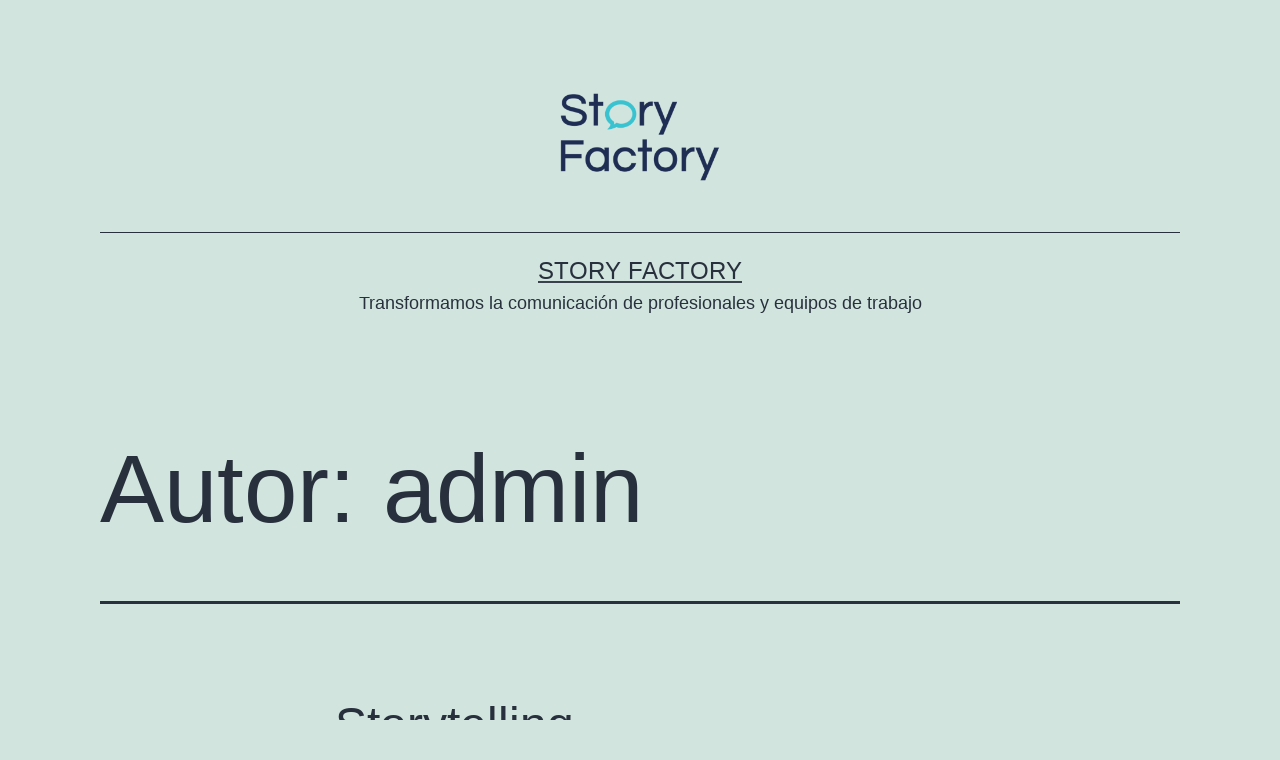

--- FILE ---
content_type: text/html; charset=UTF-8
request_url: https://www.storyfactory.co/author/admin/
body_size: 7500
content:
<!doctype html><html lang="es" ><head><meta charset="UTF-8" /><meta name="viewport" content="width=device-width, initial-scale=1.0" /><meta name='robots' content='index, follow, max-image-preview:large, max-snippet:-1, max-video-preview:-1' /><link media="all" href="https://www.storyfactory.co/wp-content/cache/autoptimize/css/autoptimize_56214eed11f220ac42824587b285a5c8.css" rel="stylesheet"><link media="print" href="https://www.storyfactory.co/wp-content/cache/autoptimize/css/autoptimize_f637c8737ec7525695a5301f7a69ccd9.css" rel="stylesheet"><title>admin, autor en Story Factory</title><link rel="canonical" href="https://www.storyfactory.co/author/admin/" /><meta property="og:locale" content="es_ES" /><meta property="og:type" content="profile" /><meta property="og:title" content="admin, autor en Story Factory" /><meta property="og:url" content="https://www.storyfactory.co/author/admin/" /><meta property="og:site_name" content="Story Factory" /><meta property="og:image" content="https://secure.gravatar.com/avatar/ecf06c0e994c3d222e733a40b56fb7f1?s=500&d=mm&r=g" /><meta name="twitter:card" content="summary_large_image" /> <script type="application/ld+json" class="yoast-schema-graph">{"@context":"https://schema.org","@graph":[{"@type":"ProfilePage","@id":"https://www.storyfactory.co/author/admin/","url":"https://www.storyfactory.co/author/admin/","name":"admin, autor en Story Factory","isPartOf":{"@id":"https://www.storyfactory.co/#website"},"primaryImageOfPage":{"@id":"https://www.storyfactory.co/author/admin/#primaryimage"},"image":{"@id":"https://www.storyfactory.co/author/admin/#primaryimage"},"thumbnailUrl":"https://www.storyfactory.co/wp-content/uploads/2023/05/storytelling_story_factory.jpg","breadcrumb":{"@id":"https://www.storyfactory.co/author/admin/#breadcrumb"},"inLanguage":"es","potentialAction":[{"@type":"ReadAction","target":["https://www.storyfactory.co/author/admin/"]}]},{"@type":"ImageObject","inLanguage":"es","@id":"https://www.storyfactory.co/author/admin/#primaryimage","url":"https://www.storyfactory.co/wp-content/uploads/2023/05/storytelling_story_factory.jpg","contentUrl":"https://www.storyfactory.co/wp-content/uploads/2023/05/storytelling_story_factory.jpg","width":1280,"height":720},{"@type":"BreadcrumbList","@id":"https://www.storyfactory.co/author/admin/#breadcrumb","itemListElement":[{"@type":"ListItem","position":1,"name":"Portada","item":"https://www.storyfactory.co/"},{"@type":"ListItem","position":2,"name":"Archivo de admin"}]},{"@type":"WebSite","@id":"https://www.storyfactory.co/#website","url":"https://www.storyfactory.co/","name":"Story Factory","description":"Transformamos la comunicaci&oacute;n de profesionales y equipos de trabajo","publisher":{"@id":"https://www.storyfactory.co/#organization"},"potentialAction":[{"@type":"SearchAction","target":{"@type":"EntryPoint","urlTemplate":"https://www.storyfactory.co/?s={search_term_string}"},"query-input":{"@type":"PropertyValueSpecification","valueRequired":true,"valueName":"search_term_string"}}],"inLanguage":"es"},{"@type":"Organization","@id":"https://www.storyfactory.co/#organization","name":"Story Factory","url":"https://www.storyfactory.co/","logo":{"@type":"ImageObject","inLanguage":"es","@id":"https://www.storyfactory.co/#/schema/logo/image/","url":"https://www.storyfactory.co/wp-content/uploads/2022/04/Logo-StoryFactory_Azul_01-300x172-1.png","contentUrl":"https://www.storyfactory.co/wp-content/uploads/2022/04/Logo-StoryFactory_Azul_01-300x172-1.png","width":300,"height":172,"caption":"Story Factory"},"image":{"@id":"https://www.storyfactory.co/#/schema/logo/image/"}},{"@type":"Person","@id":"https://www.storyfactory.co/#/schema/person/fd1bfd3a8e7139b02a64b2e719e3d6b5","name":"admin","image":{"@type":"ImageObject","inLanguage":"es","@id":"https://www.storyfactory.co/#/schema/person/image/","url":"https://secure.gravatar.com/avatar/fed7fbda4d2e133822ef91ef30c7f6ee3a58597192ad68c4668f764967ac6a5a?s=96&d=mm&r=g","contentUrl":"https://secure.gravatar.com/avatar/fed7fbda4d2e133822ef91ef30c7f6ee3a58597192ad68c4668f764967ac6a5a?s=96&d=mm&r=g","caption":"admin"},"sameAs":["https://www.storyfactory.co"],"mainEntityOfPage":{"@id":"https://www.storyfactory.co/author/admin/"}}]}</script> <link rel="https://api.w.org/" href="https://www.storyfactory.co/wp-json/" /><link rel="alternate" title="JSON" type="application/json" href="https://www.storyfactory.co/wp-json/wp/v2/users/1" /><meta name="facebook-domain-verification" content="irmt5cp3mb4zm89vtmwfp8qx42l94o" />  <script>!function(f,b,e,v,n,t,s)
{if(f.fbq)return;n=f.fbq=function(){n.callMethod?
n.callMethod.apply(n,arguments):n.queue.push(arguments)};
if(!f._fbq)f._fbq=n;n.push=n;n.loaded=!0;n.version='2.0';
n.queue=[];t=b.createElement(e);t.async=!0;
t.src=v;s=b.getElementsByTagName(e)[0];
s.parentNode.insertBefore(t,s)}(window, document,'script',
'https://connect.facebook.net/en_US/fbevents.js');
fbq('init', '1105643273355918');
fbq('track', 'PageView');</script> <noscript><img height="1" width="1" style="display:none"
src="https://www.facebook.com/tr?id=1105643273355918&ev=PageView&noscript=1"
/></noscript>  <script>(function(w,d,s,l,i){w[l]=w[l]||[];w[l].push({'gtm.start':
new Date().getTime(),event:'gtm.js'});var f=d.getElementsByTagName(s)[0],
j=d.createElement(s),dl=l!='dataLayer'?'&l='+l:'';j.async=true;j.src=
'https://www.googletagmanager.com/gtm.js?id='+i+dl;f.parentNode.insertBefore(j,f);
})(window,document,'script','dataLayer','GTM-MH255JH');</script>  <script>window.addEventListener('load', function () {
      jQuery(document).ready(function ($) {
          jQuery(document).on('submit_success', function (event) {
              if(dataLayer) {
                  dataLayer.push({
                      'event': 'gtm.formSubmit',
                	  'gtm.elementId': event.target.id,
					  'gtm.Form ID': event.target.id
                  });
              } else {
                  console.warn('[ElementorFormSuccessHelper] There is no dataLayer handler.')
              }
          });
      });
  });</script><meta name="generator" content="Elementor 3.34.1; features: additional_custom_breakpoints; settings: css_print_method-external, google_font-enabled, font_display-auto"><meta name="theme-color" content="#FFFFFF"><link rel="icon" href="https://www.storyfactory.co/wp-content/uploads/2022/01/cropped-FaviconSF-32x32.png" sizes="32x32" /><link rel="icon" href="https://www.storyfactory.co/wp-content/uploads/2022/01/cropped-FaviconSF-192x192.png" sizes="192x192" /><link rel="apple-touch-icon" href="https://www.storyfactory.co/wp-content/uploads/2022/01/cropped-FaviconSF-180x180.png" /><meta name="msapplication-TileImage" content="https://www.storyfactory.co/wp-content/uploads/2022/01/cropped-FaviconSF-270x270.png" /></head><body data-rsssl=1 class="archive author author-admin author-1 wp-custom-logo wp-embed-responsive wp-theme-twentytwentyone is-light-theme no-js hfeed elementor-default elementor-kit-5"> <noscript><iframe src="https://www.googletagmanager.com/ns.html?id=GTM-MH255JH"
height="0" width="0" style="display:none;visibility:hidden"></iframe></noscript><div id="page" class="site"> <a class="skip-link screen-reader-text" href="#content"> Saltar al contenido </a><header id="masthead" class="site-header has-logo has-title-and-tagline"><div class="site-logo"><a href="https://www.storyfactory.co/" class="custom-logo-link" rel="home"><img fetchpriority="high" width="300" height="172" src="https://www.storyfactory.co/wp-content/uploads/2022/04/Logo-StoryFactory_Azul_01-300x172-1.png" class="custom-logo" alt="Story Factory" decoding="async" /></a></div><div class="site-branding"><p class="site-title"><a href="https://www.storyfactory.co/" rel="home">Story Factory</a></p><p class="site-description"> Transformamos la comunicaci&oacute;n de profesionales y equipos de trabajo</p></div></header><div id="content" class="site-content"><div id="primary" class="content-area"><main id="main" class="site-main"><header class="page-header alignwide"><h1 class="page-title">Autor: <span>admin</span></h1></header><article id="post-3650" class="post-3650 post type-post status-publish format-standard has-post-thumbnail hentry category-storytelling entry"><header class="entry-header"><h2 class="entry-title default-max-width"><a href="https://www.storyfactory.co/storytelling/storytelling/">Storytelling</a></h2><figure class="post-thumbnail"> <a class="post-thumbnail-inner alignwide" href="https://www.storyfactory.co/storytelling/storytelling/" aria-hidden="true" tabindex="-1"> <noscript><img width="1280" height="720" src="https://www.storyfactory.co/wp-content/uploads/2023/05/storytelling_story_factory.jpg" class="attachment-post-thumbnail size-post-thumbnail wp-post-image" alt="" decoding="async" srcset="https://www.storyfactory.co/wp-content/uploads/2023/05/storytelling_story_factory.jpg 1280w, https://www.storyfactory.co/wp-content/uploads/2023/05/storytelling_story_factory-300x169.jpg 300w, https://www.storyfactory.co/wp-content/uploads/2023/05/storytelling_story_factory-1024x576.jpg 1024w, https://www.storyfactory.co/wp-content/uploads/2023/05/storytelling_story_factory-768x432.jpg 768w" sizes="(max-width: 1280px) 100vw, 1280px" style="width:100%;height:56.25%;max-width:1280px;" /></noscript><img width="1280" height="720" src='data:image/svg+xml,%3Csvg%20xmlns=%22http://www.w3.org/2000/svg%22%20viewBox=%220%200%201280%20720%22%3E%3C/svg%3E' data-src="https://www.storyfactory.co/wp-content/uploads/2023/05/storytelling_story_factory.jpg" class="lazyload attachment-post-thumbnail size-post-thumbnail wp-post-image" alt="" decoding="async" data-srcset="https://www.storyfactory.co/wp-content/uploads/2023/05/storytelling_story_factory.jpg 1280w, https://www.storyfactory.co/wp-content/uploads/2023/05/storytelling_story_factory-300x169.jpg 300w, https://www.storyfactory.co/wp-content/uploads/2023/05/storytelling_story_factory-1024x576.jpg 1024w, https://www.storyfactory.co/wp-content/uploads/2023/05/storytelling_story_factory-768x432.jpg 768w" data-sizes="(max-width: 1280px) 100vw, 1280px" style="width:100%;height:56.25%;max-width:1280px;" /> </a></figure></header><div class="entry-content"><p>¿Qué es el storytelling? El storytelling es la técnica de contar historias de manera atractiva y emocionante con el propósito de comunicar un mensaje. Se trata de una herramienta poderosa para comunicar ideas, persuadir a la audiencia y conectar con ella emocionalmente.   Los seres humanos la hemos utilizado desde la prehistoria como una forma&hellip; <a class="more-link" href="https://www.storyfactory.co/storytelling/storytelling/">Seguir leyendo <span class="screen-reader-text">Storytelling</span></a></p></div><footer class="entry-footer default-max-width"> <span class="posted-on">Publicada el <time class="entry-date published updated" datetime="2023-05-08T12:27:13-05:00">08/05/2023</time></span><div class="post-taxonomies"><span class="cat-links">Categorizado como <a href="https://www.storyfactory.co/category/storytelling/" rel="category tag">storytelling</a> </span></div></footer></article><article id="post-3281" class="post-3281 post type-post status-publish format-standard has-post-thumbnail hentry category-miedo-a-hablar-en-publico entry"><header class="entry-header"><h2 class="entry-title default-max-width"><a href="https://www.storyfactory.co/miedo-a-hablar-en-publico/como-vencer-el-miedo-a-hablar-en-publico/">Cómo vencer el miedo a hablar en público</a></h2><figure class="post-thumbnail"> <a class="post-thumbnail-inner alignwide" href="https://www.storyfactory.co/miedo-a-hablar-en-publico/como-vencer-el-miedo-a-hablar-en-publico/" aria-hidden="true" tabindex="-1"> <noscript><img width="1280" height="853" src="https://www.storyfactory.co/wp-content/uploads/2023/04/miedo-a-hablar-en-publico.jpg" class="attachment-post-thumbnail size-post-thumbnail wp-post-image" alt="Cómo vencer el miedo a hablar en público" decoding="async" srcset="https://www.storyfactory.co/wp-content/uploads/2023/04/miedo-a-hablar-en-publico.jpg 1280w, https://www.storyfactory.co/wp-content/uploads/2023/04/miedo-a-hablar-en-publico-300x200.jpg 300w, https://www.storyfactory.co/wp-content/uploads/2023/04/miedo-a-hablar-en-publico-1024x682.jpg 1024w, https://www.storyfactory.co/wp-content/uploads/2023/04/miedo-a-hablar-en-publico-768x512.jpg 768w" sizes="(max-width: 1280px) 100vw, 1280px" style="width:100%;height:66.64%;max-width:1280px;" /></noscript><img width="1280" height="853" src='data:image/svg+xml,%3Csvg%20xmlns=%22http://www.w3.org/2000/svg%22%20viewBox=%220%200%201280%20853%22%3E%3C/svg%3E' data-src="https://www.storyfactory.co/wp-content/uploads/2023/04/miedo-a-hablar-en-publico.jpg" class="lazyload attachment-post-thumbnail size-post-thumbnail wp-post-image" alt="Cómo vencer el miedo a hablar en público" decoding="async" data-srcset="https://www.storyfactory.co/wp-content/uploads/2023/04/miedo-a-hablar-en-publico.jpg 1280w, https://www.storyfactory.co/wp-content/uploads/2023/04/miedo-a-hablar-en-publico-300x200.jpg 300w, https://www.storyfactory.co/wp-content/uploads/2023/04/miedo-a-hablar-en-publico-1024x682.jpg 1024w, https://www.storyfactory.co/wp-content/uploads/2023/04/miedo-a-hablar-en-publico-768x512.jpg 768w" data-sizes="(max-width: 1280px) 100vw, 1280px" style="width:100%;height:66.64%;max-width:1280px;" /> </a></figure></header><div class="entry-content"><p>En este artículo te vamos a compartir las principales estrategias para vencer el miedo a hablar en público. Sin embargo, comencemos por entender de dónde viene ese miedo.   El miedo a hablar en público es una respuesta natural y evolutiva del ser humano. A lo largo de la evolución, hemos desarrollado una respuesta de&hellip; <a class="more-link" href="https://www.storyfactory.co/miedo-a-hablar-en-publico/como-vencer-el-miedo-a-hablar-en-publico/">Seguir leyendo <span class="screen-reader-text">Cómo vencer el miedo a hablar en público</span></a></p></div><footer class="entry-footer default-max-width"> <span class="posted-on">Publicada el <time class="entry-date published updated" datetime="2023-04-13T14:23:50-05:00">13/04/2023</time></span><div class="post-taxonomies"><span class="cat-links">Categorizado como <a href="https://www.storyfactory.co/category/miedo-a-hablar-en-publico/" rel="category tag">miedo a hablar en público</a> </span></div></footer></article><article id="post-2356" class="post-2356 post type-post status-publish format-standard has-post-thumbnail hentry category-powerpoint entry"><header class="entry-header"><h2 class="entry-title default-max-width"><a href="https://www.storyfactory.co/powerpoint/presentaciones-creativas/">Presentaciones Creativas: Dile adiós a las aburridas viñetas</a></h2><figure class="post-thumbnail"> <a class="post-thumbnail-inner alignwide" href="https://www.storyfactory.co/powerpoint/presentaciones-creativas/" aria-hidden="true" tabindex="-1"> <noscript><img width="1280" height="854" src="https://www.storyfactory.co/wp-content/uploads/2022/11/Presentaciones-creativas.jpg" class="attachment-post-thumbnail size-post-thumbnail wp-post-image" alt="Presentaciones creativas" decoding="async" srcset="https://www.storyfactory.co/wp-content/uploads/2022/11/Presentaciones-creativas.jpg 1280w, https://www.storyfactory.co/wp-content/uploads/2022/11/Presentaciones-creativas-300x200.jpg 300w, https://www.storyfactory.co/wp-content/uploads/2022/11/Presentaciones-creativas-1024x683.jpg 1024w, https://www.storyfactory.co/wp-content/uploads/2022/11/Presentaciones-creativas-768x512.jpg 768w" sizes="(max-width: 1280px) 100vw, 1280px" style="width:100%;height:66.72%;max-width:1280px;" /></noscript><img width="1280" height="854" src='data:image/svg+xml,%3Csvg%20xmlns=%22http://www.w3.org/2000/svg%22%20viewBox=%220%200%201280%20854%22%3E%3C/svg%3E' data-src="https://www.storyfactory.co/wp-content/uploads/2022/11/Presentaciones-creativas.jpg" class="lazyload attachment-post-thumbnail size-post-thumbnail wp-post-image" alt="Presentaciones creativas" decoding="async" data-srcset="https://www.storyfactory.co/wp-content/uploads/2022/11/Presentaciones-creativas.jpg 1280w, https://www.storyfactory.co/wp-content/uploads/2022/11/Presentaciones-creativas-300x200.jpg 300w, https://www.storyfactory.co/wp-content/uploads/2022/11/Presentaciones-creativas-1024x683.jpg 1024w, https://www.storyfactory.co/wp-content/uploads/2022/11/Presentaciones-creativas-768x512.jpg 768w" data-sizes="(max-width: 1280px) 100vw, 1280px" style="width:100%;height:66.72%;max-width:1280px;" /> </a></figure></header><div class="entry-content"><p>Las diapositivas de tu presentación son un elemento esencial para lograr el objetivo que buscas. Bien usadas tienen el poder de captar la atención del público y amplificar el poder de tus ideas. Sin embargo, mal usadas pueden enterrar una gran propuesta y crear una percepción de complejidad en tu audiencia. En este artículo te&hellip; <a class="more-link" href="https://www.storyfactory.co/powerpoint/presentaciones-creativas/">Seguir leyendo <span class="screen-reader-text">Presentaciones Creativas: Dile adiós a las aburridas viñetas</span></a></p></div><footer class="entry-footer default-max-width"> <span class="posted-on">Publicada el <time class="entry-date published updated" datetime="2022-11-11T09:45:16-05:00">11/11/2022</time></span><div class="post-taxonomies"><span class="cat-links">Categorizado como <a href="https://www.storyfactory.co/category/powerpoint/" rel="category tag">PowerPoint</a> </span></div></footer></article><article id="post-1951" class="post-1951 post type-post status-publish format-standard has-post-thumbnail hentry category-powerpoint entry"><header class="entry-header"><h2 class="entry-title default-max-width"><a href="https://www.storyfactory.co/powerpoint/diseno-de-presentaciones-en-powerpoint/">Crea Presentaciones Profesionales en PowerPoint</a></h2><figure class="post-thumbnail"> <a class="post-thumbnail-inner alignwide" href="https://www.storyfactory.co/powerpoint/diseno-de-presentaciones-en-powerpoint/" aria-hidden="true" tabindex="-1"> <noscript><img width="1280" height="854" src="https://www.storyfactory.co/wp-content/uploads/2022/08/Presentaciones-profesionales.jpg" class="attachment-post-thumbnail size-post-thumbnail wp-post-image" alt="Diseña presentaciones profesionales" decoding="async" srcset="https://www.storyfactory.co/wp-content/uploads/2022/08/Presentaciones-profesionales.jpg 1280w, https://www.storyfactory.co/wp-content/uploads/2022/08/Presentaciones-profesionales-300x200.jpg 300w, https://www.storyfactory.co/wp-content/uploads/2022/08/Presentaciones-profesionales-1024x683.jpg 1024w, https://www.storyfactory.co/wp-content/uploads/2022/08/Presentaciones-profesionales-768x512.jpg 768w" sizes="(max-width: 1280px) 100vw, 1280px" style="width:100%;height:66.72%;max-width:1280px;" /></noscript><img width="1280" height="854" src='data:image/svg+xml,%3Csvg%20xmlns=%22http://www.w3.org/2000/svg%22%20viewBox=%220%200%201280%20854%22%3E%3C/svg%3E' data-src="https://www.storyfactory.co/wp-content/uploads/2022/08/Presentaciones-profesionales.jpg" class="lazyload attachment-post-thumbnail size-post-thumbnail wp-post-image" alt="Diseña presentaciones profesionales" decoding="async" data-srcset="https://www.storyfactory.co/wp-content/uploads/2022/08/Presentaciones-profesionales.jpg 1280w, https://www.storyfactory.co/wp-content/uploads/2022/08/Presentaciones-profesionales-300x200.jpg 300w, https://www.storyfactory.co/wp-content/uploads/2022/08/Presentaciones-profesionales-1024x683.jpg 1024w, https://www.storyfactory.co/wp-content/uploads/2022/08/Presentaciones-profesionales-768x512.jpg 768w" data-sizes="(max-width: 1280px) 100vw, 1280px" style="width:100%;height:66.72%;max-width:1280px;" /> </a></figure></header><div class="entry-content"><p>Esta guía te dará los principios esenciales para diseñar diapositivas profesionales para tus presentaciones en PowerPoint. Generalmente las diapositivas de una presentación no siempre reciben la atención necesaria. En muchos casos únicamente se les presta atención hasta el último minuto. Sin embargo, son muchas las razones que las convierten en un elemento esencial de tu&hellip; <a class="more-link" href="https://www.storyfactory.co/powerpoint/diseno-de-presentaciones-en-powerpoint/">Seguir leyendo <span class="screen-reader-text">Crea Presentaciones Profesionales en PowerPoint</span></a></p></div><footer class="entry-footer default-max-width"> <span class="posted-on">Publicada el <time class="entry-date published updated" datetime="2022-08-03T21:15:08-05:00">03/08/2022</time></span><div class="post-taxonomies"><span class="cat-links">Categorizado como <a href="https://www.storyfactory.co/category/powerpoint/" rel="category tag">PowerPoint</a> </span></div></footer></article></main></div></div><aside class="widget-area"><section id="block-2" class="widget widget_block widget_search"><form role="search" method="get" action="https://www.storyfactory.co/" class="wp-block-search__button-outside wp-block-search__text-button wp-block-search"    ><label class="wp-block-search__label" for="wp-block-search__input-1" >Buscar</label><div class="wp-block-search__inside-wrapper" ><input class="wp-block-search__input" id="wp-block-search__input-1" placeholder="" value="" type="search" name="s" required /><button aria-label="Buscar" class="wp-block-search__button wp-element-button" type="submit" >Buscar</button></div></form></section><section id="block-3" class="widget widget_block"><div class="wp-block-group"><div class="wp-block-group__inner-container is-layout-flow wp-block-group-is-layout-flow"><h2 class="wp-block-heading">Recent Posts</h2><ul class="wp-block-latest-posts__list wp-block-latest-posts"><li><a class="wp-block-latest-posts__post-title" href="https://www.storyfactory.co/storytelling/storytelling/">Storytelling</a></li><li><a class="wp-block-latest-posts__post-title" href="https://www.storyfactory.co/miedo-a-hablar-en-publico/como-vencer-el-miedo-a-hablar-en-publico/">Cómo vencer el miedo a hablar en público</a></li><li><a class="wp-block-latest-posts__post-title" href="https://www.storyfactory.co/powerpoint/presentaciones-creativas/">Presentaciones Creativas: Dile adiós a las aburridas viñetas</a></li><li><a class="wp-block-latest-posts__post-title" href="https://www.storyfactory.co/powerpoint/diseno-de-presentaciones-en-powerpoint/">Crea Presentaciones Profesionales en PowerPoint</a></li></ul></div></div></section><section id="block-4" class="widget widget_block"><div class="wp-block-group"><div class="wp-block-group__inner-container is-layout-flow wp-block-group-is-layout-flow"><h2 class="wp-block-heading">Recent Comments</h2><div class="no-comments wp-block-latest-comments">No hay comentarios que mostrar.</div></div></div></section></aside><footer id="colophon" class="site-footer"><div class="site-info"><div class="site-name"><div class="site-logo"><a href="https://www.storyfactory.co/" class="custom-logo-link" rel="home"><noscript><img width="300" height="172" src="https://www.storyfactory.co/wp-content/uploads/2022/04/Logo-StoryFactory_Azul_01-300x172-1.png" class="custom-logo" alt="Story Factory" decoding="async" /></noscript><img width="300" height="172" src='data:image/svg+xml,%3Csvg%20xmlns=%22http://www.w3.org/2000/svg%22%20viewBox=%220%200%20300%20172%22%3E%3C/svg%3E' data-src="https://www.storyfactory.co/wp-content/uploads/2022/04/Logo-StoryFactory_Azul_01-300x172-1.png" class="lazyload custom-logo" alt="Story Factory" decoding="async" /></a></div></div><div class="powered-by"> Funciona gracias a <a href="https://es.wordpress.org/">WordPress</a>.</div></div></footer></div> <script type="speculationrules">{"prefetch":[{"source":"document","where":{"and":[{"href_matches":"/*"},{"not":{"href_matches":["/wp-*.php","/wp-admin/*","/wp-content/uploads/*","/wp-content/*","/wp-content/plugins/*","/wp-content/themes/twentytwentyone/*","/*\\?(.+)"]}},{"not":{"selector_matches":"a[rel~=\"nofollow\"]"}},{"not":{"selector_matches":".no-prefetch, .no-prefetch a"}}]},"eagerness":"conservative"}]}</script> <script>document.body.classList.remove('no-js');
//# sourceURL=twenty_twenty_one_supports_js</script> <script>if ( -1 !== navigator.userAgent.indexOf('MSIE') || -1 !== navigator.appVersion.indexOf('Trident/') ) {
			document.body.classList.add('is-IE');
		}
	//# sourceURL=twentytwentyone_add_ie_class</script> <script type="text/javascript">document.oncontextmenu = function(event) {
				if (event.target.tagName != 'INPUT' && event.target.tagName != 'TEXTAREA') {
					event.preventDefault();
				}
			};
			document.ondragstart = function() {
				if (event.target.tagName != 'INPUT' && event.target.tagName != 'TEXTAREA') {
					event.preventDefault();
				}
			};</script> <script>const lazyloadRunObserver = () => {
					const lazyloadBackgrounds = document.querySelectorAll( `.e-con.e-parent:not(.e-lazyloaded)` );
					const lazyloadBackgroundObserver = new IntersectionObserver( ( entries ) => {
						entries.forEach( ( entry ) => {
							if ( entry.isIntersecting ) {
								let lazyloadBackground = entry.target;
								if( lazyloadBackground ) {
									lazyloadBackground.classList.add( 'e-lazyloaded' );
								}
								lazyloadBackgroundObserver.unobserve( entry.target );
							}
						});
					}, { rootMargin: '200px 0px 200px 0px' } );
					lazyloadBackgrounds.forEach( ( lazyloadBackground ) => {
						lazyloadBackgroundObserver.observe( lazyloadBackground );
					} );
				};
				const events = [
					'DOMContentLoaded',
					'elementor/lazyload/observe',
				];
				events.forEach( ( event ) => {
					document.addEventListener( event, lazyloadRunObserver );
				} );</script> <noscript><style>.lazyload{display:none;}</style></noscript><script data-noptimize="1">window.lazySizesConfig=window.lazySizesConfig||{};window.lazySizesConfig.loadMode=1;</script><script async data-noptimize="1" src='https://www.storyfactory.co/wp-content/plugins/autoptimize/classes/external/js/lazysizes.min.js?ao_version=3.1.14'></script><script id="twenty-twenty-one-ie11-polyfills-js-after">( Element.prototype.matches && Element.prototype.closest && window.NodeList && NodeList.prototype.forEach ) || document.write( '<script src="https://www.storyfactory.co/wp-content/cache/autoptimize/js/autoptimize_single_a32ca91d60e1f56ebb9c3a93a5f1ff30.js?ver=2.7"></scr' + 'ipt>' );
//# sourceURL=twenty-twenty-one-ie11-polyfills-js-after</script> <script id="wp-emoji-settings" type="application/json">{"baseUrl":"https://s.w.org/images/core/emoji/17.0.2/72x72/","ext":".png","svgUrl":"https://s.w.org/images/core/emoji/17.0.2/svg/","svgExt":".svg","source":{"concatemoji":"https://www.storyfactory.co/wp-includes/js/wp-emoji-release.min.js?ver=143bc790b8b64ef2782e6fff97d4312d"}}</script> <script type="module">/*! This file is auto-generated */
const a=JSON.parse(document.getElementById("wp-emoji-settings").textContent),o=(window._wpemojiSettings=a,"wpEmojiSettingsSupports"),s=["flag","emoji"];function i(e){try{var t={supportTests:e,timestamp:(new Date).valueOf()};sessionStorage.setItem(o,JSON.stringify(t))}catch(e){}}function c(e,t,n){e.clearRect(0,0,e.canvas.width,e.canvas.height),e.fillText(t,0,0);t=new Uint32Array(e.getImageData(0,0,e.canvas.width,e.canvas.height).data);e.clearRect(0,0,e.canvas.width,e.canvas.height),e.fillText(n,0,0);const a=new Uint32Array(e.getImageData(0,0,e.canvas.width,e.canvas.height).data);return t.every((e,t)=>e===a[t])}function p(e,t){e.clearRect(0,0,e.canvas.width,e.canvas.height),e.fillText(t,0,0);var n=e.getImageData(16,16,1,1);for(let e=0;e<n.data.length;e++)if(0!==n.data[e])return!1;return!0}function u(e,t,n,a){switch(t){case"flag":return n(e,"\ud83c\udff3\ufe0f\u200d\u26a7\ufe0f","\ud83c\udff3\ufe0f\u200b\u26a7\ufe0f")?!1:!n(e,"\ud83c\udde8\ud83c\uddf6","\ud83c\udde8\u200b\ud83c\uddf6")&&!n(e,"\ud83c\udff4\udb40\udc67\udb40\udc62\udb40\udc65\udb40\udc6e\udb40\udc67\udb40\udc7f","\ud83c\udff4\u200b\udb40\udc67\u200b\udb40\udc62\u200b\udb40\udc65\u200b\udb40\udc6e\u200b\udb40\udc67\u200b\udb40\udc7f");case"emoji":return!a(e,"\ud83e\u1fac8")}return!1}function f(e,t,n,a){let r;const o=(r="undefined"!=typeof WorkerGlobalScope&&self instanceof WorkerGlobalScope?new OffscreenCanvas(300,150):document.createElement("canvas")).getContext("2d",{willReadFrequently:!0}),s=(o.textBaseline="top",o.font="600 32px Arial",{});return e.forEach(e=>{s[e]=t(o,e,n,a)}),s}function r(e){var t=document.createElement("script");t.src=e,t.defer=!0,document.head.appendChild(t)}a.supports={everything:!0,everythingExceptFlag:!0},new Promise(t=>{let n=function(){try{var e=JSON.parse(sessionStorage.getItem(o));if("object"==typeof e&&"number"==typeof e.timestamp&&(new Date).valueOf()<e.timestamp+604800&&"object"==typeof e.supportTests)return e.supportTests}catch(e){}return null}();if(!n){if("undefined"!=typeof Worker&&"undefined"!=typeof OffscreenCanvas&&"undefined"!=typeof URL&&URL.createObjectURL&&"undefined"!=typeof Blob)try{var e="postMessage("+f.toString()+"("+[JSON.stringify(s),u.toString(),c.toString(),p.toString()].join(",")+"));",a=new Blob([e],{type:"text/javascript"});const r=new Worker(URL.createObjectURL(a),{name:"wpTestEmojiSupports"});return void(r.onmessage=e=>{i(n=e.data),r.terminate(),t(n)})}catch(e){}i(n=f(s,u,c,p))}t(n)}).then(e=>{for(const n in e)a.supports[n]=e[n],a.supports.everything=a.supports.everything&&a.supports[n],"flag"!==n&&(a.supports.everythingExceptFlag=a.supports.everythingExceptFlag&&a.supports[n]);var t;a.supports.everythingExceptFlag=a.supports.everythingExceptFlag&&!a.supports.flag,a.supports.everything||((t=a.source||{}).concatemoji?r(t.concatemoji):t.wpemoji&&t.twemoji&&(r(t.twemoji),r(t.wpemoji)))});
//# sourceURL=https://www.storyfactory.co/wp-includes/js/wp-emoji-loader.min.js</script> <script defer src="https://www.storyfactory.co/wp-content/cache/autoptimize/js/autoptimize_f637fb82e12817c23aca16d8129cbedb.js"></script></body></html>
<!--
Performance optimized by W3 Total Cache. Learn more: https://www.boldgrid.com/w3-total-cache/?utm_source=w3tc&utm_medium=footer_comment&utm_campaign=free_plugin

Almacenamiento en caché de páginas con Disk: Enhanced 

Served from: www.storyfactory.co @ 2026-01-18 02:27:21 by W3 Total Cache
-->